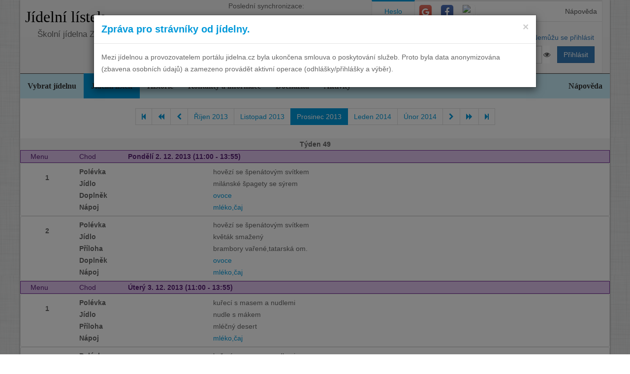

--- FILE ---
content_type: text/html; charset=utf-8
request_url: https://www.google.com/recaptcha/api2/aframe
body_size: 266
content:
<!DOCTYPE HTML><html><head><meta http-equiv="content-type" content="text/html; charset=UTF-8"></head><body><script nonce="gpV_JWkSoENeeA6Kc24mrw">/** Anti-fraud and anti-abuse applications only. See google.com/recaptcha */ try{var clients={'sodar':'https://pagead2.googlesyndication.com/pagead/sodar?'};window.addEventListener("message",function(a){try{if(a.source===window.parent){var b=JSON.parse(a.data);var c=clients[b['id']];if(c){var d=document.createElement('img');d.src=c+b['params']+'&rc='+(localStorage.getItem("rc::a")?sessionStorage.getItem("rc::b"):"");window.document.body.appendChild(d);sessionStorage.setItem("rc::e",parseInt(sessionStorage.getItem("rc::e")||0)+1);localStorage.setItem("rc::h",'1766749125380');}}}catch(b){}});window.parent.postMessage("_grecaptcha_ready", "*");}catch(b){}</script></body></html>

--- FILE ---
content_type: text/javascript
request_url: https://www.jidelna.cz/js/zpravaJidelny.js
body_size: 469
content:
$(document).ready(function(){
	// zobrazim zpravu jidelny, pokud nejaka je a jeste nebyla zobrazena. Jestli byla zobrazena 
	// urcuju primarne pomoci localStorage s fallbackem na cookies
	var zobrazit = $('.plovouciOkno[data-iajs-zobrazit=1]').first();
	if(zobrazit.size() !== 0){
		var zarizeniId = zobrazit.attr('data-iajs-zarizeni');
		var klic = "zobrazeneJidelny-id-"+zarizeniId;
		var dateKlic = klic+"-date";
		if(typeof(Storage) !== "undefined"){
			// ukladam pomoci localStorage na dlouho
			var item = localStorage.getItem(klic);
			var datum = localStorage.getItem(dateKlic);
			var zhtml = zobrazit.find('div.modal-body').html();
			var ted = new Date();
			if(!item || item !== zhtml || datum !== ted.toDateString()){
				localStorage.setItem(klic, zhtml);
				localStorage.setItem(dateKlic, ted.toDateString());
				zobrazit.modal();
			}
		}else{
			if(!$.cookie(klic)){
				$.cookie(klic, true);
				zobrazit.modal();
			}
		}
	}
	
});